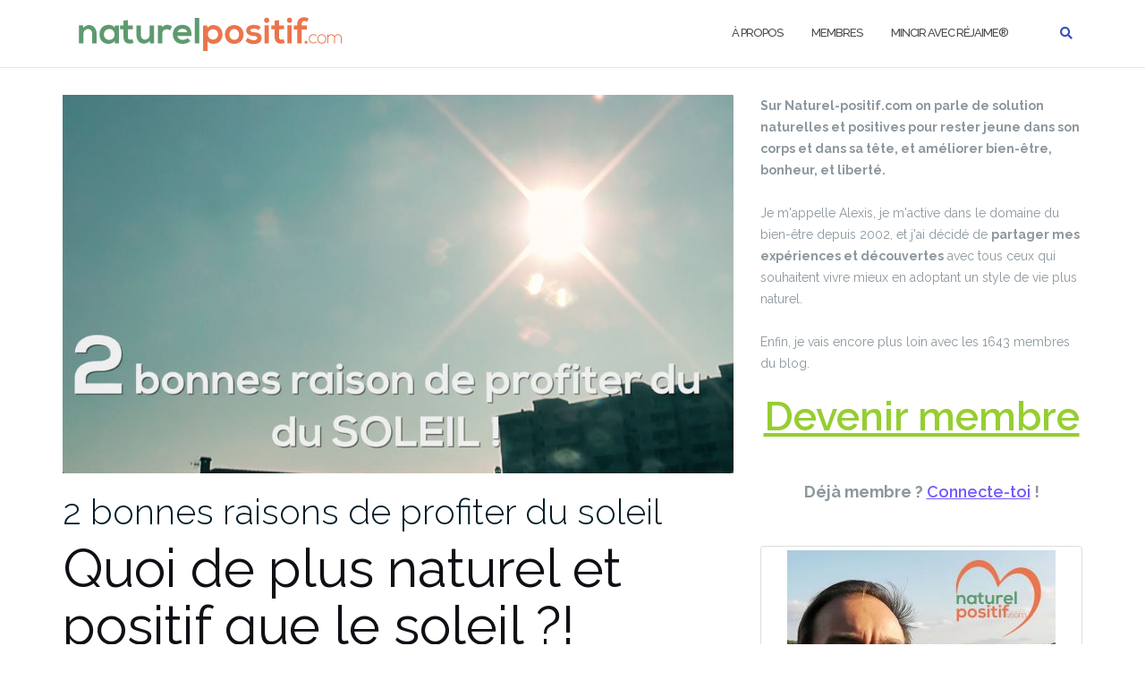

--- FILE ---
content_type: text/html; charset=UTF-8
request_url: https://naturel-positif.com/2-bonnes-raisons-de-profiter-du-soleil/
body_size: 17917
content:

<!DOCTYPE html>
<html dir="ltr" lang="fr-FR">
<head>
	<meta charset="UTF-8">
	<meta name="viewport" content="width=device-width, initial-scale=1">
	<link rel="profile" href="http://gmpg.org/xfn/11">
	<link rel="pingback" href="https://naturel-positif.com/xmlrpc.php">

	<title>2 bonnes raisons de profiter du soleil</title>

		<!-- All in One SEO 4.9.3 - aioseo.com -->
	<meta name="description" content="Quoi de plus naturel et positif que le soleil ?! Je profite encore d&#039;une belle plage espagnole ensoleillée pour partager avec vous l&#039;importance de profiter du soleil ! Bien sûr, comme toute bonne chose il ne faut pas en abuser, mais à l&#039;inverse en manquer peut avoir des conséquences négatives. Le titre parle &quot;seulement&quot; de" />
	<meta name="robots" content="max-snippet:-1, max-image-preview:large, max-video-preview:-1" />
	<meta name="author" content="Alexis"/>
	<link rel="canonical" href="https://naturel-positif.com/2-bonnes-raisons-de-profiter-du-soleil/" />
	<meta name="generator" content="All in One SEO (AIOSEO) 4.9.3" />
		<script type="application/ld+json" class="aioseo-schema">
			{"@context":"https:\/\/schema.org","@graph":[{"@type":"Article","@id":"https:\/\/naturel-positif.com\/2-bonnes-raisons-de-profiter-du-soleil\/#article","name":"2 bonnes raisons de profiter du soleil","headline":"2 bonnes raisons de profiter du soleil","author":{"@id":"https:\/\/naturel-positif.com\/author\/alexy\/#author"},"publisher":{"@id":"https:\/\/naturel-positif.com\/#organization"},"image":{"@type":"ImageObject","url":"https:\/\/naturel-positif.com\/wp-content\/uploads\/2016\/01\/2-bonnes-raisons-de-profiter-du-soleil2.jpg","width":958,"height":540,"caption":"2 bonnes raisons de profiter du soleil"},"datePublished":"2016-01-21T12:08:57+01:00","dateModified":"2021-03-12T12:38:56+01:00","inLanguage":"fr-FR","mainEntityOfPage":{"@id":"https:\/\/naturel-positif.com\/2-bonnes-raisons-de-profiter-du-soleil\/#webpage"},"isPartOf":{"@id":"https:\/\/naturel-positif.com\/2-bonnes-raisons-de-profiter-du-soleil\/#webpage"},"articleSection":"Naturel"},{"@type":"BreadcrumbList","@id":"https:\/\/naturel-positif.com\/2-bonnes-raisons-de-profiter-du-soleil\/#breadcrumblist","itemListElement":[{"@type":"ListItem","@id":"https:\/\/naturel-positif.com#listItem","position":1,"name":"Accueil","item":"https:\/\/naturel-positif.com","nextItem":{"@type":"ListItem","@id":"https:\/\/naturel-positif.com\/category\/naturel\/#listItem","name":"Naturel"}},{"@type":"ListItem","@id":"https:\/\/naturel-positif.com\/category\/naturel\/#listItem","position":2,"name":"Naturel","item":"https:\/\/naturel-positif.com\/category\/naturel\/","nextItem":{"@type":"ListItem","@id":"https:\/\/naturel-positif.com\/2-bonnes-raisons-de-profiter-du-soleil\/#listItem","name":"2 bonnes raisons de profiter du soleil"},"previousItem":{"@type":"ListItem","@id":"https:\/\/naturel-positif.com#listItem","name":"Accueil"}},{"@type":"ListItem","@id":"https:\/\/naturel-positif.com\/2-bonnes-raisons-de-profiter-du-soleil\/#listItem","position":3,"name":"2 bonnes raisons de profiter du soleil","previousItem":{"@type":"ListItem","@id":"https:\/\/naturel-positif.com\/category\/naturel\/#listItem","name":"Naturel"}}]},{"@type":"Organization","@id":"https:\/\/naturel-positif.com\/#organization","name":"Naturel Positif","description":"Solutions bien-\u00eatre au naturel et esprit positif pour vivre en pleine forme","url":"https:\/\/naturel-positif.com\/","logo":{"@type":"ImageObject","url":"https:\/\/naturel-positif.com\/wp-content\/uploads\/2018\/08\/logo_NP_carre_180_blanc.png","@id":"https:\/\/naturel-positif.com\/2-bonnes-raisons-de-profiter-du-soleil\/#organizationLogo","width":180,"height":180},"image":{"@id":"https:\/\/naturel-positif.com\/2-bonnes-raisons-de-profiter-du-soleil\/#organizationLogo"}},{"@type":"Person","@id":"https:\/\/naturel-positif.com\/author\/alexy\/#author","url":"https:\/\/naturel-positif.com\/author\/alexy\/","name":"Alexis","image":{"@type":"ImageObject","@id":"https:\/\/naturel-positif.com\/2-bonnes-raisons-de-profiter-du-soleil\/#authorImage","url":"https:\/\/secure.gravatar.com\/avatar\/96d4dee8bd96d61c2c65d47c2005a8c7e1e41f4e9e73b63ee55eef5bab84a162?s=96&d=mm&r=g","width":96,"height":96,"caption":"Alexis"}},{"@type":"WebPage","@id":"https:\/\/naturel-positif.com\/2-bonnes-raisons-de-profiter-du-soleil\/#webpage","url":"https:\/\/naturel-positif.com\/2-bonnes-raisons-de-profiter-du-soleil\/","name":"2 bonnes raisons de profiter du soleil","description":"Quoi de plus naturel et positif que le soleil ?! Je profite encore d'une belle plage espagnole ensoleill\u00e9e pour partager avec vous l'importance de profiter du soleil ! Bien s\u00fbr, comme toute bonne chose il ne faut pas en abuser, mais \u00e0 l'inverse en manquer peut avoir des cons\u00e9quences n\u00e9gatives. Le titre parle \"seulement\" de","inLanguage":"fr-FR","isPartOf":{"@id":"https:\/\/naturel-positif.com\/#website"},"breadcrumb":{"@id":"https:\/\/naturel-positif.com\/2-bonnes-raisons-de-profiter-du-soleil\/#breadcrumblist"},"author":{"@id":"https:\/\/naturel-positif.com\/author\/alexy\/#author"},"creator":{"@id":"https:\/\/naturel-positif.com\/author\/alexy\/#author"},"image":{"@type":"ImageObject","url":"https:\/\/naturel-positif.com\/wp-content\/uploads\/2016\/01\/2-bonnes-raisons-de-profiter-du-soleil2.jpg","@id":"https:\/\/naturel-positif.com\/2-bonnes-raisons-de-profiter-du-soleil\/#mainImage","width":958,"height":540,"caption":"2 bonnes raisons de profiter du soleil"},"primaryImageOfPage":{"@id":"https:\/\/naturel-positif.com\/2-bonnes-raisons-de-profiter-du-soleil\/#mainImage"},"datePublished":"2016-01-21T12:08:57+01:00","dateModified":"2021-03-12T12:38:56+01:00"},{"@type":"WebSite","@id":"https:\/\/naturel-positif.com\/#website","url":"https:\/\/naturel-positif.com\/","name":"Naturel Positif","description":"Solutions bien-\u00eatre au naturel et esprit positif pour vivre en pleine forme","inLanguage":"fr-FR","publisher":{"@id":"https:\/\/naturel-positif.com\/#organization"}}]}
		</script>
		<!-- All in One SEO -->

<link rel='dns-prefetch' href='//fonts.googleapis.com' />
<link rel="alternate" type="application/rss+xml" title="Naturel Positif &raquo; Flux" href="https://naturel-positif.com/feed/" />
<link rel="alternate" type="application/rss+xml" title="Naturel Positif &raquo; Flux des commentaires" href="https://naturel-positif.com/comments/feed/" />
<link rel="alternate" type="application/rss+xml" title="Naturel Positif &raquo; 2 bonnes raisons de profiter du soleil Flux des commentaires" href="https://naturel-positif.com/2-bonnes-raisons-de-profiter-du-soleil/feed/" />
<link rel="alternate" title="oEmbed (JSON)" type="application/json+oembed" href="https://naturel-positif.com/wp-json/oembed/1.0/embed?url=https%3A%2F%2Fnaturel-positif.com%2F2-bonnes-raisons-de-profiter-du-soleil%2F" />
<link rel="alternate" title="oEmbed (XML)" type="text/xml+oembed" href="https://naturel-positif.com/wp-json/oembed/1.0/embed?url=https%3A%2F%2Fnaturel-positif.com%2F2-bonnes-raisons-de-profiter-du-soleil%2F&#038;format=xml" />
<style id='wp-img-auto-sizes-contain-inline-css' type='text/css'>
img:is([sizes=auto i],[sizes^="auto," i]){contain-intrinsic-size:3000px 1500px}
/*# sourceURL=wp-img-auto-sizes-contain-inline-css */
</style>
<style id='wp-emoji-styles-inline-css' type='text/css'>

	img.wp-smiley, img.emoji {
		display: inline !important;
		border: none !important;
		box-shadow: none !important;
		height: 1em !important;
		width: 1em !important;
		margin: 0 0.07em !important;
		vertical-align: -0.1em !important;
		background: none !important;
		padding: 0 !important;
	}
/*# sourceURL=wp-emoji-styles-inline-css */
</style>
<style id='wp-block-library-inline-css' type='text/css'>
:root{--wp-block-synced-color:#7a00df;--wp-block-synced-color--rgb:122,0,223;--wp-bound-block-color:var(--wp-block-synced-color);--wp-editor-canvas-background:#ddd;--wp-admin-theme-color:#007cba;--wp-admin-theme-color--rgb:0,124,186;--wp-admin-theme-color-darker-10:#006ba1;--wp-admin-theme-color-darker-10--rgb:0,107,160.5;--wp-admin-theme-color-darker-20:#005a87;--wp-admin-theme-color-darker-20--rgb:0,90,135;--wp-admin-border-width-focus:2px}@media (min-resolution:192dpi){:root{--wp-admin-border-width-focus:1.5px}}.wp-element-button{cursor:pointer}:root .has-very-light-gray-background-color{background-color:#eee}:root .has-very-dark-gray-background-color{background-color:#313131}:root .has-very-light-gray-color{color:#eee}:root .has-very-dark-gray-color{color:#313131}:root .has-vivid-green-cyan-to-vivid-cyan-blue-gradient-background{background:linear-gradient(135deg,#00d084,#0693e3)}:root .has-purple-crush-gradient-background{background:linear-gradient(135deg,#34e2e4,#4721fb 50%,#ab1dfe)}:root .has-hazy-dawn-gradient-background{background:linear-gradient(135deg,#faaca8,#dad0ec)}:root .has-subdued-olive-gradient-background{background:linear-gradient(135deg,#fafae1,#67a671)}:root .has-atomic-cream-gradient-background{background:linear-gradient(135deg,#fdd79a,#004a59)}:root .has-nightshade-gradient-background{background:linear-gradient(135deg,#330968,#31cdcf)}:root .has-midnight-gradient-background{background:linear-gradient(135deg,#020381,#2874fc)}:root{--wp--preset--font-size--normal:16px;--wp--preset--font-size--huge:42px}.has-regular-font-size{font-size:1em}.has-larger-font-size{font-size:2.625em}.has-normal-font-size{font-size:var(--wp--preset--font-size--normal)}.has-huge-font-size{font-size:var(--wp--preset--font-size--huge)}.has-text-align-center{text-align:center}.has-text-align-left{text-align:left}.has-text-align-right{text-align:right}.has-fit-text{white-space:nowrap!important}#end-resizable-editor-section{display:none}.aligncenter{clear:both}.items-justified-left{justify-content:flex-start}.items-justified-center{justify-content:center}.items-justified-right{justify-content:flex-end}.items-justified-space-between{justify-content:space-between}.screen-reader-text{border:0;clip-path:inset(50%);height:1px;margin:-1px;overflow:hidden;padding:0;position:absolute;width:1px;word-wrap:normal!important}.screen-reader-text:focus{background-color:#ddd;clip-path:none;color:#444;display:block;font-size:1em;height:auto;left:5px;line-height:normal;padding:15px 23px 14px;text-decoration:none;top:5px;width:auto;z-index:100000}html :where(.has-border-color){border-style:solid}html :where([style*=border-top-color]){border-top-style:solid}html :where([style*=border-right-color]){border-right-style:solid}html :where([style*=border-bottom-color]){border-bottom-style:solid}html :where([style*=border-left-color]){border-left-style:solid}html :where([style*=border-width]){border-style:solid}html :where([style*=border-top-width]){border-top-style:solid}html :where([style*=border-right-width]){border-right-style:solid}html :where([style*=border-bottom-width]){border-bottom-style:solid}html :where([style*=border-left-width]){border-left-style:solid}html :where(img[class*=wp-image-]){height:auto;max-width:100%}:where(figure){margin:0 0 1em}html :where(.is-position-sticky){--wp-admin--admin-bar--position-offset:var(--wp-admin--admin-bar--height,0px)}@media screen and (max-width:600px){html :where(.is-position-sticky){--wp-admin--admin-bar--position-offset:0px}}

/*# sourceURL=wp-block-library-inline-css */
</style><style id='global-styles-inline-css' type='text/css'>
:root{--wp--preset--aspect-ratio--square: 1;--wp--preset--aspect-ratio--4-3: 4/3;--wp--preset--aspect-ratio--3-4: 3/4;--wp--preset--aspect-ratio--3-2: 3/2;--wp--preset--aspect-ratio--2-3: 2/3;--wp--preset--aspect-ratio--16-9: 16/9;--wp--preset--aspect-ratio--9-16: 9/16;--wp--preset--color--black: #000000;--wp--preset--color--cyan-bluish-gray: #abb8c3;--wp--preset--color--white: #ffffff;--wp--preset--color--pale-pink: #f78da7;--wp--preset--color--vivid-red: #cf2e2e;--wp--preset--color--luminous-vivid-orange: #ff6900;--wp--preset--color--luminous-vivid-amber: #fcb900;--wp--preset--color--light-green-cyan: #7bdcb5;--wp--preset--color--vivid-green-cyan: #00d084;--wp--preset--color--pale-cyan-blue: #8ed1fc;--wp--preset--color--vivid-cyan-blue: #0693e3;--wp--preset--color--vivid-purple: #9b51e0;--wp--preset--gradient--vivid-cyan-blue-to-vivid-purple: linear-gradient(135deg,rgb(6,147,227) 0%,rgb(155,81,224) 100%);--wp--preset--gradient--light-green-cyan-to-vivid-green-cyan: linear-gradient(135deg,rgb(122,220,180) 0%,rgb(0,208,130) 100%);--wp--preset--gradient--luminous-vivid-amber-to-luminous-vivid-orange: linear-gradient(135deg,rgb(252,185,0) 0%,rgb(255,105,0) 100%);--wp--preset--gradient--luminous-vivid-orange-to-vivid-red: linear-gradient(135deg,rgb(255,105,0) 0%,rgb(207,46,46) 100%);--wp--preset--gradient--very-light-gray-to-cyan-bluish-gray: linear-gradient(135deg,rgb(238,238,238) 0%,rgb(169,184,195) 100%);--wp--preset--gradient--cool-to-warm-spectrum: linear-gradient(135deg,rgb(74,234,220) 0%,rgb(151,120,209) 20%,rgb(207,42,186) 40%,rgb(238,44,130) 60%,rgb(251,105,98) 80%,rgb(254,248,76) 100%);--wp--preset--gradient--blush-light-purple: linear-gradient(135deg,rgb(255,206,236) 0%,rgb(152,150,240) 100%);--wp--preset--gradient--blush-bordeaux: linear-gradient(135deg,rgb(254,205,165) 0%,rgb(254,45,45) 50%,rgb(107,0,62) 100%);--wp--preset--gradient--luminous-dusk: linear-gradient(135deg,rgb(255,203,112) 0%,rgb(199,81,192) 50%,rgb(65,88,208) 100%);--wp--preset--gradient--pale-ocean: linear-gradient(135deg,rgb(255,245,203) 0%,rgb(182,227,212) 50%,rgb(51,167,181) 100%);--wp--preset--gradient--electric-grass: linear-gradient(135deg,rgb(202,248,128) 0%,rgb(113,206,126) 100%);--wp--preset--gradient--midnight: linear-gradient(135deg,rgb(2,3,129) 0%,rgb(40,116,252) 100%);--wp--preset--font-size--small: 13px;--wp--preset--font-size--medium: 20px;--wp--preset--font-size--large: 36px;--wp--preset--font-size--x-large: 42px;--wp--preset--spacing--20: 0.44rem;--wp--preset--spacing--30: 0.67rem;--wp--preset--spacing--40: 1rem;--wp--preset--spacing--50: 1.5rem;--wp--preset--spacing--60: 2.25rem;--wp--preset--spacing--70: 3.38rem;--wp--preset--spacing--80: 5.06rem;--wp--preset--shadow--natural: 6px 6px 9px rgba(0, 0, 0, 0.2);--wp--preset--shadow--deep: 12px 12px 50px rgba(0, 0, 0, 0.4);--wp--preset--shadow--sharp: 6px 6px 0px rgba(0, 0, 0, 0.2);--wp--preset--shadow--outlined: 6px 6px 0px -3px rgb(255, 255, 255), 6px 6px rgb(0, 0, 0);--wp--preset--shadow--crisp: 6px 6px 0px rgb(0, 0, 0);}:where(.is-layout-flex){gap: 0.5em;}:where(.is-layout-grid){gap: 0.5em;}body .is-layout-flex{display: flex;}.is-layout-flex{flex-wrap: wrap;align-items: center;}.is-layout-flex > :is(*, div){margin: 0;}body .is-layout-grid{display: grid;}.is-layout-grid > :is(*, div){margin: 0;}:where(.wp-block-columns.is-layout-flex){gap: 2em;}:where(.wp-block-columns.is-layout-grid){gap: 2em;}:where(.wp-block-post-template.is-layout-flex){gap: 1.25em;}:where(.wp-block-post-template.is-layout-grid){gap: 1.25em;}.has-black-color{color: var(--wp--preset--color--black) !important;}.has-cyan-bluish-gray-color{color: var(--wp--preset--color--cyan-bluish-gray) !important;}.has-white-color{color: var(--wp--preset--color--white) !important;}.has-pale-pink-color{color: var(--wp--preset--color--pale-pink) !important;}.has-vivid-red-color{color: var(--wp--preset--color--vivid-red) !important;}.has-luminous-vivid-orange-color{color: var(--wp--preset--color--luminous-vivid-orange) !important;}.has-luminous-vivid-amber-color{color: var(--wp--preset--color--luminous-vivid-amber) !important;}.has-light-green-cyan-color{color: var(--wp--preset--color--light-green-cyan) !important;}.has-vivid-green-cyan-color{color: var(--wp--preset--color--vivid-green-cyan) !important;}.has-pale-cyan-blue-color{color: var(--wp--preset--color--pale-cyan-blue) !important;}.has-vivid-cyan-blue-color{color: var(--wp--preset--color--vivid-cyan-blue) !important;}.has-vivid-purple-color{color: var(--wp--preset--color--vivid-purple) !important;}.has-black-background-color{background-color: var(--wp--preset--color--black) !important;}.has-cyan-bluish-gray-background-color{background-color: var(--wp--preset--color--cyan-bluish-gray) !important;}.has-white-background-color{background-color: var(--wp--preset--color--white) !important;}.has-pale-pink-background-color{background-color: var(--wp--preset--color--pale-pink) !important;}.has-vivid-red-background-color{background-color: var(--wp--preset--color--vivid-red) !important;}.has-luminous-vivid-orange-background-color{background-color: var(--wp--preset--color--luminous-vivid-orange) !important;}.has-luminous-vivid-amber-background-color{background-color: var(--wp--preset--color--luminous-vivid-amber) !important;}.has-light-green-cyan-background-color{background-color: var(--wp--preset--color--light-green-cyan) !important;}.has-vivid-green-cyan-background-color{background-color: var(--wp--preset--color--vivid-green-cyan) !important;}.has-pale-cyan-blue-background-color{background-color: var(--wp--preset--color--pale-cyan-blue) !important;}.has-vivid-cyan-blue-background-color{background-color: var(--wp--preset--color--vivid-cyan-blue) !important;}.has-vivid-purple-background-color{background-color: var(--wp--preset--color--vivid-purple) !important;}.has-black-border-color{border-color: var(--wp--preset--color--black) !important;}.has-cyan-bluish-gray-border-color{border-color: var(--wp--preset--color--cyan-bluish-gray) !important;}.has-white-border-color{border-color: var(--wp--preset--color--white) !important;}.has-pale-pink-border-color{border-color: var(--wp--preset--color--pale-pink) !important;}.has-vivid-red-border-color{border-color: var(--wp--preset--color--vivid-red) !important;}.has-luminous-vivid-orange-border-color{border-color: var(--wp--preset--color--luminous-vivid-orange) !important;}.has-luminous-vivid-amber-border-color{border-color: var(--wp--preset--color--luminous-vivid-amber) !important;}.has-light-green-cyan-border-color{border-color: var(--wp--preset--color--light-green-cyan) !important;}.has-vivid-green-cyan-border-color{border-color: var(--wp--preset--color--vivid-green-cyan) !important;}.has-pale-cyan-blue-border-color{border-color: var(--wp--preset--color--pale-cyan-blue) !important;}.has-vivid-cyan-blue-border-color{border-color: var(--wp--preset--color--vivid-cyan-blue) !important;}.has-vivid-purple-border-color{border-color: var(--wp--preset--color--vivid-purple) !important;}.has-vivid-cyan-blue-to-vivid-purple-gradient-background{background: var(--wp--preset--gradient--vivid-cyan-blue-to-vivid-purple) !important;}.has-light-green-cyan-to-vivid-green-cyan-gradient-background{background: var(--wp--preset--gradient--light-green-cyan-to-vivid-green-cyan) !important;}.has-luminous-vivid-amber-to-luminous-vivid-orange-gradient-background{background: var(--wp--preset--gradient--luminous-vivid-amber-to-luminous-vivid-orange) !important;}.has-luminous-vivid-orange-to-vivid-red-gradient-background{background: var(--wp--preset--gradient--luminous-vivid-orange-to-vivid-red) !important;}.has-very-light-gray-to-cyan-bluish-gray-gradient-background{background: var(--wp--preset--gradient--very-light-gray-to-cyan-bluish-gray) !important;}.has-cool-to-warm-spectrum-gradient-background{background: var(--wp--preset--gradient--cool-to-warm-spectrum) !important;}.has-blush-light-purple-gradient-background{background: var(--wp--preset--gradient--blush-light-purple) !important;}.has-blush-bordeaux-gradient-background{background: var(--wp--preset--gradient--blush-bordeaux) !important;}.has-luminous-dusk-gradient-background{background: var(--wp--preset--gradient--luminous-dusk) !important;}.has-pale-ocean-gradient-background{background: var(--wp--preset--gradient--pale-ocean) !important;}.has-electric-grass-gradient-background{background: var(--wp--preset--gradient--electric-grass) !important;}.has-midnight-gradient-background{background: var(--wp--preset--gradient--midnight) !important;}.has-small-font-size{font-size: var(--wp--preset--font-size--small) !important;}.has-medium-font-size{font-size: var(--wp--preset--font-size--medium) !important;}.has-large-font-size{font-size: var(--wp--preset--font-size--large) !important;}.has-x-large-font-size{font-size: var(--wp--preset--font-size--x-large) !important;}
/*# sourceURL=global-styles-inline-css */
</style>

<style id='classic-theme-styles-inline-css' type='text/css'>
/*! This file is auto-generated */
.wp-block-button__link{color:#fff;background-color:#32373c;border-radius:9999px;box-shadow:none;text-decoration:none;padding:calc(.667em + 2px) calc(1.333em + 2px);font-size:1.125em}.wp-block-file__button{background:#32373c;color:#fff;text-decoration:none}
/*# sourceURL=/wp-includes/css/classic-themes.min.css */
</style>
<link rel='stylesheet' id='contact-form-7-css' href='https://naturel-positif.com/wp-content/plugins/contact-form-7/includes/css/styles.css?ver=6.1.4' type='text/css' media='all' />
<link rel='stylesheet' id='tp_twitter_plugin_css-css' href='https://naturel-positif.com/wp-content/plugins/recent-tweets-widget/tp_twitter_plugin.css?ver=1.0' type='text/css' media='screen' />
<link rel='stylesheet' id='bootstrap-css' href='https://naturel-positif.com/wp-content/themes/shapely/assets/css/bootstrap.min.css?ver=d1b645796f49e564bc0b46f0de4d549d' type='text/css' media='all' />
<link rel='stylesheet' id='font-awesome-css' href='https://naturel-positif.com/wp-content/themes/shapely/assets/css/fontawesome/all.min.css?ver=d1b645796f49e564bc0b46f0de4d549d' type='text/css' media='all' />
<link rel='stylesheet' id='shapely-fonts-css' href='//fonts.googleapis.com/css?family=Raleway%3A100%2C300%2C400%2C500%2C600%2C700&#038;display=swap&#038;ver=d1b645796f49e564bc0b46f0de4d549d' type='text/css' media='all' />
<link rel='stylesheet' id='flexslider-css' href='https://naturel-positif.com/wp-content/themes/shapely/assets/css/flexslider.css?ver=d1b645796f49e564bc0b46f0de4d549d' type='text/css' media='all' />
<link rel='stylesheet' id='shapely-style-css' href='https://naturel-positif.com/wp-content/themes/shapely/style.css?ver=d1b645796f49e564bc0b46f0de4d549d' type='text/css' media='all' />
<link rel='stylesheet' id='owl.carousel-css' href='https://naturel-positif.com/wp-content/themes/shapely/assets/js/owl-carousel/owl.carousel.min.css?ver=d1b645796f49e564bc0b46f0de4d549d' type='text/css' media='all' />
<link rel='stylesheet' id='owl.carousel.theme-css' href='https://naturel-positif.com/wp-content/themes/shapely/assets/js/owl-carousel/owl.theme.default.css?ver=d1b645796f49e564bc0b46f0de4d549d' type='text/css' media='all' />
<script type="text/javascript" src="https://naturel-positif.com/wp-includes/js/jquery/jquery.min.js?ver=3.7.1" id="jquery-core-js"></script>
<script type="text/javascript" src="https://naturel-positif.com/wp-includes/js/jquery/jquery-migrate.min.js?ver=3.4.1" id="jquery-migrate-js"></script>
<link rel="https://api.w.org/" href="https://naturel-positif.com/wp-json/" /><link rel="alternate" title="JSON" type="application/json" href="https://naturel-positif.com/wp-json/wp/v2/posts/136" /><link rel="EditURI" type="application/rsd+xml" title="RSD" href="https://naturel-positif.com/xmlrpc.php?rsd" />

<link rel='shortlink' href='https://naturel-positif.com/?p=136' />
<style type="text/css"></style><style type="text/css">.recentcomments a{display:inline !important;padding:0 !important;margin:0 !important;}</style>		<style type="text/css" id="wp-custom-css">
			p {
    font-size: 18px;
}

span.shapely-category {
    display: none;
}		</style>
		</head>

<body class="wp-singular post-template-default single single-post postid-136 single-format-standard wp-custom-logo wp-theme-shapely has-sidebar-right">
	<div id="page" class="site">
	<a class="skip-link screen-reader-text" href="#content">Aller au contenu</a>

	<header id="masthead" class="site-header" role="banner">
		<div class="nav-container">
			<nav  id="site-navigation" class="main-navigation" role="navigation">
				<div class="container nav-bar">
					<div class="flex-row">
						<div class="module left site-title-container">
							<a href="https://naturel-positif.com/" class="custom-logo-link" rel="home"><img width="300" height="43" src="https://naturel-positif.com/wp-content/uploads/2015/12/cropped-logo-naturelpositif300-300x43.png" class="custom-logo logo" alt="Naturel Positif" /></a>						</div>
						<button class="module widget-handle mobile-toggle right visible-sm visible-xs">
							<i class="fa fa-bars"></i>
						</button>
						<div class="module-group right">
							<div class="module left">
								<div class="collapse navbar-collapse navbar-ex1-collapse"><ul id="menu" class="menu"><li id="menu-item-114" class="menu-item menu-item-type-post_type menu-item-object-page menu-item-114"><a title="À propos" href="https://naturel-positif.com/a-propos/">À propos</a></li>
<li id="menu-item-117" class="menu-item menu-item-type-post_type menu-item-object-page menu-item-117"><a title="Membres" href="https://naturel-positif.com/espace-membre/accueil/">Membres</a></li>
<li id="menu-item-180" class="menu-item menu-item-type-post_type menu-item-object-page menu-item-180"><a title="Mincir avec Réjaime®" href="https://naturel-positif.com/rejaime/">Mincir avec Réjaime®</a></li>
</ul></div>							</div>
							<!--end of menu module-->
							<div class="module widget-handle search-widget-handle hidden-xs hidden-sm">
								<button class="search">
									<i class="fa fa-search"></i>
									<span class="title">Recherche du site</span>
								</button>
								<div class="function">
									<form role="search" method="get" id="searchform" class="search-form" action="https://naturel-positif.com/" >
    <label class="screen-reader-text" for="s">Rechercher :</label>
    <input type="text" placeholder="Saisir ici" value="" name="s" id="s" />
    <button type="submit" class="searchsubmit"><i class="fa fa-search" aria-hidden="true"></i><span class="screen-reader-text">Rechercher</span></button>
    </form>								</div>
							</div>
						</div>
						<!--end of module group-->
					</div>
				</div>
			</nav><!-- #site-navigation -->
		</div>
	</header><!-- #masthead -->
	<div id="content" class="main-container">
					<div class="header-callout">
						
		<!-- Rank Math SEO's Breadcrumb Function -->
							</div>
		
		<section class="content-area  pt0 ">
			<div id="main" class="container" role="main">
	<div class="row">
				<div id="primary" class="col-md-8 mb-xs-24 sidebar-right">
			<article id="post-136" class="post-content post-grid-wide post-136 post type-post status-publish format-standard has-post-thumbnail hentry category-naturel">
	<header class="entry-header nolist">
				<a href="https://naturel-positif.com/2-bonnes-raisons-de-profiter-du-soleil/">
			<img width="621" height="350" src="https://naturel-positif.com/wp-content/uploads/2016/01/2-bonnes-raisons-de-profiter-du-soleil2.jpg" class="attachment-shapely-featured size-shapely-featured wp-post-image" alt="" srcset="https://naturel-positif.com/wp-content/uploads/2016/01/2-bonnes-raisons-de-profiter-du-soleil2.jpg 958w, https://naturel-positif.com/wp-content/uploads/2016/01/2-bonnes-raisons-de-profiter-du-soleil2-300x169.jpg 300w, https://naturel-positif.com/wp-content/uploads/2016/01/2-bonnes-raisons-de-profiter-du-soleil2-260x146.jpg 260w, https://naturel-positif.com/wp-content/uploads/2016/01/2-bonnes-raisons-de-profiter-du-soleil2-50x28.jpg 50w, https://naturel-positif.com/wp-content/uploads/2016/01/2-bonnes-raisons-de-profiter-du-soleil2-576x325.jpg 576w" sizes="(max-width: 621px) 100vw, 621px" />		</a>

					</header><!-- .entry-header -->
	<div class="entry-content">
					<h2 class="post-title entry-title">
				<a href="https://naturel-positif.com/2-bonnes-raisons-de-profiter-du-soleil/">2 bonnes raisons de profiter du soleil</a>
			</h2>
		
		<div class="entry-meta">
						<!-- post-meta -->
		</div>

					<div class="shapely-content dropcaps-content">
				<h1>Quoi de plus naturel et positif que le soleil ?!</h1>
<p>Je profite encore d&rsquo;une belle plage espagnole ensoleillée pour partager avec vous l&rsquo;importance de <strong>profiter du soleil</strong> !<br />
Bien sûr, comme toute bonne chose <strong>il ne faut pas en abuser</strong>, mais à l&rsquo;inverse <strong>en manquer peut avoir des conséquences négatives</strong>.<br />
Le titre parle « seulement » de deux bonnes raisons, mais elles sont tellement énormes qu&rsquo;elle valent vraiment le détour. Par ailleurs, il existe probablement des dizaines d&rsquo;autres raisons plus ou moins connues, parmi lesquelles tout simplement le fait de <strong>se recharger en énergie, de se réchauffer, de sentir le contact avec la nature</strong>, et <strong>sans le soleil</strong> il n&rsquo;y aurait probablement <strong>pas de vie sur notre planète</strong>, en tout cas pas sous une forme que l&rsquo;on connait&#8230; </p>
<p>Bref, je m&rsquo;égare, alors place aux images qui bougent avec celle nouvelle vidéo dans laquelle je partage avec vous quelques rayons bénéfiques du soleil.<span id="more-136"></span> C&rsquo;est parti !</p>
<h2>2 bonnes raisons de profiter du soleil</h2>
<p><iframe width="853" height="480" src="https://www.youtube.com/embed/oVtrC1BfnV8?rel=0" frameborder="0" allowfullscreen></iframe><br />
<div id="text-4" class="widget widget_text ">			<div class="textwidget">
<p style="text-align: justify;">Que dirais-tu d'aller plus loin en <strong>avançant avec moi à la découverte de solutions naturelles et positives</strong> pour <strong>améliorer ton bien-être, ton humeur et ton style de vie</strong> ?!
Pour cela, il suffit de <strong>me confier ton prénom et ton email grâce au formulaire ci-dessous</strong> et je m'occupe du reste (tu devras aussi choisir un mot de passe dont tu te souviendras facilement) !</p>
<p style="text-align: justify;">
Tu deviendras "membre Naturel-Positif", tu auras <strong>accès à du contenu supplémentaire</strong> et approfondi, et <strong>je t'ajouterai à ma liste de contacts privés</strong> pour te permettre de recevoir par email les résultats de mes tests, des chroniques, des infos confidentielles, et te faire signe lorsque quelque chose d'important arrivera.</p>
<p style="text-align: justify;">
Il va de soi que je protègerai précieusement tes données personnelles, que je ne les transmettrai jamais à quiconque, et que tu pourras me demander de les effacer si dans un moment d'égarement tu décides un jour de tirer un trait sur notre relation !</p>
<p style="text-align: justify;">Pour démarrer ça se passe juste en dessous, et c'est avec un grand plaisir que je te dis... à tout de suite de l'autre côté !</p>
<h2>Pour devenir membre et faire partie de mes contacts privés, remplis ce formulaire :</h2>
<form name="membership-form-registration-compact" id="membership-form-registration-compact" action="/2-bonnes-raisons-de-profiter-du-soleil/" method="post" enctype="multipart/form-data" onsubmit="return validate_membership_form_registration_compact(this);">

<div align="center"><table style="max-width: 700px; width: 100%; ">
<tr style="vertical-align: top;"><td><strong><label for="membership_form_registration_compact_first_name">Prénom</label></strong></td>
<td><input name="membership_form_registration_compact_first_name" id="membership_form_registration_compact_first_name" size="30" type="text" /><br /><span id="membership_form_registration_compact_first_name_error" style="display: none; color: red;" class="error"></span></td></tr>
<tr style="vertical-align: top;"><td><strong><label for="membership_form_registration_compact_email_address">Adresse e-mail</label></strong></td>
<td><input name="membership_form_registration_compact_email_address" id="membership_form_registration_compact_email_address" size="30" onblur="this.value = kleor_format_email_address(this.value);" onkeyup="this.value = kleor_format_email_address(this.value);" type="email" /><br /><span id="membership_form_registration_compact_email_address_error" style="display: none; color: red;" class="error"></span></td></tr>
<tr style="vertical-align: top;"><td><strong><label for="membership_form_registration_compact_password">Le mot de passe de ton choix</label></strong></td>
<td><input name="membership_form_registration_compact_password" id="membership_form_registration_compact_password" size="30" title="Le mot de passe devrait contenir au moins 8 caractères. Pour le rendre plus fort, tu peux utiliser des majuscules et des minuscules, des nombres et des symboles tels que ! ? @ # $ % ." onblur="check_membership_form_registration_compact_password(this.form);" onkeyup="if (this.value.length >= 6) { check_membership_form_registration_compact_password(this.form); }" type="password" /> <span id="membership_form_registration_compact_password_indicator" class="indicator"></span><br />
<span class="description" style="color: #808080; font-style: italic;">Au moins 6 caractères</span><br />
<span id="membership_form_registration_compact_password_error" style="display: none; color: red;" class="error"></span></td></tr>
<tr style="vertical-align: top;"><td><strong><label for="membership_form_registration_compact_captcha"><span class="captcha">douze + six</span></label>
<input type="hidden" name="membership_form_registration_compact_valid_captcha" value="4ec9599fc203d176a301536c2e091a19bc852759b255bd6818810a42c5fed14a" /> =</strong></td><td><input name="membership_form_registration_compact_captcha" id="membership_form_registration_compact_captcha" size="5" type="text" /> (réponse en chiffres)</td></tr>
<tr style="vertical-align: top;"><td><strong>J'accepte de recevoir des emails à propos de Naturel Positif, et que mes infos personnelles soient conservées sur ce site</strong></td>
<td><input name="membership_form_registration_compact_custom_field_rgpd" id="membership_form_registration_compact_custom_field_rgpd" type="checkbox" /><br /><span id="membership_form_registration_compact_custom_field_rgpd_error" style="display: none; color: red;" class="error"></span></td></tr>
</table></div>
<div style="text-align: center;"><input name="membership_form_registration_compact_submit" id="membership_form_registration_compact_submit" type="image" src="https://naturel-positif.com/wp-content/uploads/2017/11/bouton-vert-s-inscrire.png" alt="S'inscrire !" /></div><div style="display: none;"><input type="hidden" name="referring_url" value="" /><input type="hidden" name="membership_form_registration_compact_submit" value="yes" /></div></form><h4><p align="center"><strong>Déjà membre ? <u><a style="color: #ff6600;" href="https://naturel-positif.com/espace-membre/connexion-membres/">Clique ICI</a></u></strong> pour te connecter !</p></h4><br></div>
		</div></p>
			</div>
			</div><!-- .entry-content -->

			<div class="shapely-next-prev row">
			<div class="col-md-6 text-left">
				<div class="wrapper"><span class="fa fa-angle-left"></span> <a href="https://naturel-positif.com/3-bonnes-raisons-daller-marcher/" rel="prev">3 bonnes raisons d&rsquo;aller marcher</a></div>			</div>
			<div class="col-md-6 text-right">
				<div class="wrapper"><a href="https://naturel-positif.com/comment-mincir-avec-les-meilleurs-remedes-naturels/" rel="next">Comment mincir avec les meilleurs remèdes naturels</a> <span class="fa fa-angle-right"></span></div>			</div>
		</div>

		
		<div class="shapely-related-posts"><div class="row"><div class="col-lg-11 col-sm-10 col-xs-12 shapely-related-posts-title"><h3><span>Articles similaires</span></h3></div></div><!--/.row--><div class="shapely-carousel-navigation hidden-xs"><ul class="shapely-carousel-arrows clearfix"><li><a href="#" class="shapely-owl-prev fa fa-angle-left"></a></li><li><a href="#" class="shapely-owl-next fa fa-angle-right"></a></li></ul></div><div class="owlCarousel owl-carousel owl-theme" data-slider-id="136" id="owlCarousel-136" 
			data-slider-items="3" 
			data-slider-speed="400" data-slider-auto-play="1" data-slider-navigation="false"><div class="item"><a href="https://naturel-positif.com/les-meilleurs-moments-de-mon-voyage-en-asie/" class="related-item-thumbnail" style="background-image: url( https://naturel-positif.com/wp-content/uploads/2022/02/maxresdefault-350x300.jpg )"><img width="350" height="300" src="https://naturel-positif.com/wp-content/uploads/2022/02/maxresdefault-350x300.jpg" class="attachment-shapely-grid size-shapely-grid wp-post-image" alt="" decoding="async" /></a><div class="shapely-related-post-title"><a href="https://naturel-positif.com/les-meilleurs-moments-de-mon-voyage-en-asie/">Les meilleurs moments de mon…</a></div></div><!--/.item--><div class="item"><a href="https://naturel-positif.com/un-rouge-gorge-ma-adopte/" class="related-item-thumbnail" style="background-image: url( https://naturel-positif.com/wp-content/uploads/2021/04/mon-copain-rouge-gorge2-350x300.jpg )"><img width="350" height="300" src="https://naturel-positif.com/wp-content/uploads/2021/04/mon-copain-rouge-gorge2-350x300.jpg" class="attachment-shapely-grid size-shapely-grid wp-post-image" alt="" decoding="async" loading="lazy" /></a><div class="shapely-related-post-title"><a href="https://naturel-positif.com/un-rouge-gorge-ma-adopte/">Un Rouge-gorge m&rsquo;a adopté</a></div></div><!--/.item--><div class="item"><a href="https://naturel-positif.com/faut-il-donner-du-pain-aux-canards-et-aux-humains/" class="related-item-thumbnail" style="background-image: url( https://naturel-positif.com/wp-content/uploads/2021/03/donner-du-pain2-350x300.jpg )"><img width="350" height="300" src="https://naturel-positif.com/wp-content/uploads/2021/03/donner-du-pain2-350x300.jpg" class="attachment-shapely-grid size-shapely-grid wp-post-image" alt="Donner du pain aux canards" decoding="async" loading="lazy" /></a><div class="shapely-related-post-title"><a href="https://naturel-positif.com/faut-il-donner-du-pain-aux-canards-et-aux-humains/">Faut-il donner du pain aux…</a></div></div><!--/.item--><div class="item"><a href="https://naturel-positif.com/en-attaquant-ma-voiture-ils-ont-illustre-3-regles-de-sante/" class="related-item-thumbnail" style="background-image: url( https://naturel-positif.com/wp-content/uploads/2018/11/IMG_8107.jpg )"><img width="350" height="263" src="https://naturel-positif.com/wp-content/uploads/2018/11/IMG_8107.jpg" class="attachment-shapely-grid size-shapely-grid wp-post-image" alt="" decoding="async" loading="lazy" srcset="https://naturel-positif.com/wp-content/uploads/2018/11/IMG_8107.jpg 2048w, https://naturel-positif.com/wp-content/uploads/2018/11/IMG_8107-300x225.jpg 300w, https://naturel-positif.com/wp-content/uploads/2018/11/IMG_8107-768x576.jpg 768w, https://naturel-positif.com/wp-content/uploads/2018/11/IMG_8107-1024x768.jpg 1024w, https://naturel-positif.com/wp-content/uploads/2018/11/IMG_8107-195x146.jpg 195w, https://naturel-positif.com/wp-content/uploads/2018/11/IMG_8107-50x38.jpg 50w, https://naturel-positif.com/wp-content/uploads/2018/11/IMG_8107-100x75.jpg 100w" sizes="auto, (max-width: 350px) 100vw, 350px" /></a><div class="shapely-related-post-title"><a href="https://naturel-positif.com/en-attaquant-ma-voiture-ils-ont-illustre-3-regles-de-sante/">En attaquant ma voiture ils…</a></div></div><!--/.item--></div><!--/.owlCarousel--></div><!--/.mt-related-posts-->	</article>

<div id="comments" class="comments-area comments  nolist">
		<div id="respond" class="comment-respond">
		<h3 id="reply-title" class="comment-reply-title">Laisser un commentaire <small><a rel="nofollow" id="cancel-comment-reply-link" href="/2-bonnes-raisons-de-profiter-du-soleil/#respond" style="display:none;">Annuler la réponse</a></small></h3><form action="https://naturel-positif.com/wp-comments-post.php" method="post" id="commentform" class="comment-form"><p class="comment-notes"><span id="email-notes">Votre adresse e-mail ne sera pas publiée.</span> <span class="required-field-message">Les champs obligatoires sont indiqués avec <span class="required">*</span></span></p><textarea placeholder="Commentaire" id="comment" name="comment" cols="45" rows="8" aria-required="true" required="required"></textarea><input id="author" placeholder="Votre nom*" name="author" type="text" value="" size="30"  aria-required='true' required="required" />
<input id="email" name="email" type="email" placeholder="Adresse de messagerie*" value="" size="30" aria-required='true' required="required" />
<input placeholder="Votre site web (facultatif)" id="url" name="url" type="text" value="" size="30" />
<p class="comment-form-cookies-consent"><input id="wp-comment-cookies-consent" name="wp-comment-cookies-consent" type="checkbox" value="yes" /> <label for="wp-comment-cookies-consent">Enregistrer mon nom, mon e-mail et mon site dans le navigateur pour mon prochain commentaire.</label></p>
<p class="form-submit"><input name="submit" type="submit" id="submit" class="submit" value="Laisser un commentaire" /> <input type='hidden' name='comment_post_ID' value='136' id='comment_post_ID' />
<input type='hidden' name='comment_parent' id='comment_parent' value='0' />
</p><p style="display: none;"><input type="hidden" id="akismet_comment_nonce" name="akismet_comment_nonce" value="1dfe63640d" /></p><p style="display: none !important;" class="akismet-fields-container" data-prefix="ak_"><label>&#916;<textarea name="ak_hp_textarea" cols="45" rows="8" maxlength="100"></textarea></label><input type="hidden" id="ak_js_1" name="ak_js" value="76"/><script>document.getElementById( "ak_js_1" ).setAttribute( "value", ( new Date() ).getTime() );</script></p></form>	</div><!-- #respond -->
	
</div><!-- #comments -->
		</div><!-- #primary -->
		

<aside id="secondary" class="widget-area col-md-4" role="complementary">
	<div id="text-3" class="widget widget_text">			<div class="textwidget"><strong>Sur Naturel-positif.com on parle de solution naturelles et positives pour rester jeune dans son corps et dans sa tête, et améliorer bien-être, bonheur, et liberté.</strong><br><br>
Je m'appelle Alexis, je m'active dans le domaine du bien-être depuis 2002, et j'ai décidé de <strong>partager mes expériences et découvertes</strong> avec tous ceux qui souhaitent vivre mieux en adoptant un style de vie plus naturel.<br><br>Enfin, je vais encore plus loin avec les  1643 membres du blog.<br><br>
<h2 style="text-align: center;"><span style="color: #99cc00;"><u><a style="color: #96ce31;" href="https://naturel-positif.com/espace-membre/inscription">Devenir membre</a></u></span></h2><br><p align="center"><strong>Déjà membre ? <u><a href="https://naturel-positif.com/espace-membre/connexion/">Connecte-toi</a></u> !</strong></p></div>
		</div><div id="media_image-2" class="widget widget_media_image"><figure id="shapely_caption_172647" class="thumbnail wp-caption alignnone style="width: 310px"><a href="https://naturel-positif.com/acceder-a-la-formation/"><img width="300" height="300" src="https://naturel-positif.com/wp-content/uploads/2019/09/Carre2-4-etapes-pour-vivre-en-pleine-forme-300x300.jpg" class="image wp-image-2478  attachment-medium size-medium" alt="" style="max-width: 100%; height: auto;" decoding="async" loading="lazy" srcset="https://naturel-positif.com/wp-content/uploads/2019/09/Carre2-4-etapes-pour-vivre-en-pleine-forme-300x300.jpg 300w, https://naturel-positif.com/wp-content/uploads/2019/09/Carre2-4-etapes-pour-vivre-en-pleine-forme-150x150.jpg 150w, https://naturel-positif.com/wp-content/uploads/2019/09/Carre2-4-etapes-pour-vivre-en-pleine-forme-146x146.jpg 146w, https://naturel-positif.com/wp-content/uploads/2019/09/Carre2-4-etapes-pour-vivre-en-pleine-forme-50x50.jpg 50w, https://naturel-positif.com/wp-content/uploads/2019/09/Carre2-4-etapes-pour-vivre-en-pleine-forme-75x75.jpg 75w, https://naturel-positif.com/wp-content/uploads/2019/09/Carre2-4-etapes-pour-vivre-en-pleine-forme-85x85.jpg 85w, https://naturel-positif.com/wp-content/uploads/2019/09/Carre2-4-etapes-pour-vivre-en-pleine-forme-80x80.jpg 80w, https://naturel-positif.com/wp-content/uploads/2019/09/Carre2-4-etapes-pour-vivre-en-pleine-forme.jpg 720w" sizes="auto, (max-width: 300px) 100vw, 300px" /></a><figcaption class="caption wp-caption-text">Clique sur l'image pour accéder au programme d'accompagnement</figcaption></figure></div>
		<div id="recent-posts-2" class="widget widget_recent_entries">
		<h2 class="widget-title">Articles récents</h2>
		<ul>
											<li>
					<a href="https://naturel-positif.com/les-meilleurs-moments-de-mon-voyage-en-asie/">Les meilleurs moments de mon voyage en Asie</a>
									</li>
											<li>
					<a href="https://naturel-positif.com/un-rouge-gorge-ma-adopte/">Un Rouge-gorge m&rsquo;a adopté</a>
									</li>
											<li>
					<a href="https://naturel-positif.com/faut-il-donner-du-pain-aux-canards-et-aux-humains/">Faut-il donner du pain aux canards (et aux humains) ?</a>
									</li>
											<li>
					<a href="https://naturel-positif.com/changer-de-vie/">Changer de vie</a>
									</li>
											<li>
					<a href="https://naturel-positif.com/en-attaquant-ma-voiture-ils-ont-illustre-3-regles-de-sante/">En attaquant ma voiture ils ont illustré 3 règles de santé</a>
									</li>
					</ul>

		</div></aside><!-- #secondary -->
	</div>

</div><!-- #main -->
</section><!-- section -->

<div class="footer-callout">
	</div>

<footer id="colophon" class="site-footer footer bg-dark" role="contentinfo">
	<div class="container footer-inner">
		<div class="row">
			
		</div>

		<div class="row">
			<div class="site-info col-sm-6">
				<div class="copyright-text">
					© 2026 naturel-positif.com   |   <a href="https://naturel-positif.com/cgv/" target="_blank">cgv</a><br><a href="https://naturel-positif.com/politique-de-confidentialite/" target="_blank">politique de confidentialité</a>				</div>
				<div class="footer-credits">
					Thème par <a href="https://colorlib.com/" target="_blank" rel="nofollow noopener" title="Colorlib">Colorlib</a> Propulsé par <a href="http://wordpress.org/" target="_blank" title="WordPress.org">WordPress</a>				</div>
			</div><!-- .site-info -->
			<div class="col-sm-6 text-right">
				<nav id="social" class="social-icons"><ul id="menu-social-items" class="list-inline social-list"><li id="menu-item-2504" class="menu-item menu-item-type-custom menu-item-object-custom menu-item-2504"><a href="https://www.youtube.com/naturelpositif"><i class="social_icon fa"><span>Youtube</span></i></a></li>
<li id="menu-item-2505" class="menu-item menu-item-type-custom menu-item-object-custom menu-item-2505"><a href="https://soundcloud.com/naturelpositif"><i class="social_icon fa"><span>Podcast</span></i></a></li>
<li id="menu-item-2506" class="menu-item menu-item-type-custom menu-item-object-custom menu-item-2506"><a href="https://www.instagram.com/naturelpositif/"><i class="social_icon fa"><span>instagram</span></i></a></li>
<li id="menu-item-2507" class="menu-item menu-item-type-custom menu-item-object-custom menu-item-2507"><a href="https://www.facebook.com/naturelpositif"><i class="social_icon fa"><span>Facebook</span></i></a></li>
</ul></nav>			</div>
		</div>
	</div>

	<a class="btn btn-sm fade-half back-to-top inner-link" href="#top"><i class="fa fa-angle-up"></i></a>
</footer><!-- #colophon -->
</div>
</div><!-- #page -->

  <style>
	.mejs-button.blank-button>button {
		background: transparent;
		color: #ccc;
		font-size: 1em;
		width: auto;
	}
	</style>
	<script type="text/template" id="playback-buttons-template">
								<div class="mejs-button blank-button">
				<button type="button" class="playback-rate-button" data-value="0.5" title="Playback Speed 0.5x" aria-label="Playback Speed 0.5x" tabindex="0">.5x</button>
			</div>
						<div class="mejs-button blank-button">
				<button type="button" class="playback-rate-button mejs-active active-playback-rate" data-value="1" title="Playback Speed 1x" aria-label="Playback Speed 1x" tabindex="0">1x</button>
			</div>
						<div class="mejs-button blank-button">
				<button type="button" class="playback-rate-button" data-value="1.5" title="Playback Speed 1.5x" aria-label="Playback Speed 1.5x" tabindex="0">1.5x</button>
			</div>
						<div class="mejs-button blank-button">
				<button type="button" class="playback-rate-button" data-value="2" title="Playback Speed 2x" aria-label="Playback Speed 2x" tabindex="0">2x</button>
			</div>
						</script>
		<script type="text/javascript">
			jQuery( document ).ready( function( $ ) {
				if ( $( window ).width() >= 767 ) {
					$( '.navbar-nav > li.menu-item > a' ).click( function() {
						window.location = $( this ).attr( 'href' );
					} );
				}
			} );
		</script>
		<script type="speculationrules">
{"prefetch":[{"source":"document","where":{"and":[{"href_matches":"/*"},{"not":{"href_matches":["/wp-*.php","/wp-admin/*","/wp-content/uploads/*","/wp-content/*","/wp-content/plugins/*","/wp-content/themes/shapely/*","/*\\?(.+)"]}},{"not":{"selector_matches":"a[rel~=\"nofollow\"]"}},{"not":{"selector_matches":".no-prefetch, .no-prefetch a"}}]},"eagerness":"conservative"}]}
</script>

<script>
if (typeof localStorage != "undefined") {
var referrer = localStorage.getItem("referrer/");
if (referrer) {
xhr = new XMLHttpRequest();
xhr.open("GET", "https://naturel-positif.com/wp-content/plugins/affiliation-manager/index.php?action=set-referrer&path=%2F&referrer="+referrer);
xhr.send(); } }</script>
<script>xhr = new XMLHttpRequest();
xhr.open("GET", "https://naturel-positif.com/wp-content/plugins/affiliation-manager/reports.php");
xhr.send();</script><script>xhr = new XMLHttpRequest();
xhr.open("GET", "https://naturel-positif.com/wp-content/plugins/commerce-manager/unfinalized-orders.php");
xhr.send();</script><script>xhr = new XMLHttpRequest();
xhr.open("GET", "https://naturel-positif.com/wp-content/plugins/membership-manager/modifications.php");
xhr.send();</script><script>
function kleor_strip_accents(string) {
string = string.replace(/[áàâäãå]/g, 'a');
string = string.replace(/[ç]/g, 'c');
string = string.replace(/[éèêë]/g, 'e');
string = string.replace(/[íìîï]/g, 'i');
string = string.replace(/[ñ]/g, 'n');
string = string.replace(/[óòôöõø]/g, 'o');
string = string.replace(/[úùûü]/g, 'u');
string = string.replace(/[ýÿ]/g, 'y');
string = string.replace(/[ÁÀÂÄÃÅ]/g, 'A');
string = string.replace(/[Ç]/g, 'C');
string = string.replace(/[ÉÈÊË]/g, 'E');
string = string.replace(/[ÍÌÎÏ]/g, 'I');
string = string.replace(/[Ñ]/g, 'N');
string = string.replace(/[ÓÒÔÖÕØ]/g, 'O');
string = string.replace(/[ÚÙÛÜ]/g, 'U');
string = string.replace(/[ÝŸ]/g, 'Y');
return string; }
</script>
<script>
function kleor_format_email_address(string) {
string = string.replace(/[à]/g, '@');
string = string.replace(/[;]/g, '.');
string = string.replace(/[ ]/g, '-');
string = kleor_strip_accents(string);
string = string.toLowerCase();
string = string.replace(/[^a-z0-9_@.-]/g, '');
return string; }
</script>
<script>
function kleor_password_strength(password) {
var password = kleor_strip_accents(password);
var length = password.length; var strength = 0;
if (length > 0) {
if ((password.toLowerCase() != password) && (password.toUpperCase() != password)) { strength += 1; }
if (password.replace(/[0-9]/g, '') != password) { strength += 1; }
if (password.replace(/[^a-zA-Z0-9 ]/g, '') != password) { strength += 1; }
var characters = []; for (i = 0; i < length; i++) {
var character = password.substr(i, 1);
if (password.substr(0, i).indexOf(character) == -1) { characters.push(character); } }
strength = length*(strength + (Math.log(characters.length))/Math.LN2); }
return strength; }
</script>

<script>
function validate_membership_form_registration_compact(form) {

var error = false;
form.membership_form_registration_compact_email_address.value = kleor_format_email_address(form.membership_form_registration_compact_email_address.value);

var element = document.getElementById("membership_form_registration_compact_email_address_error");
if (form.membership_form_registration_compact_email_address.value === "") {
if (element) {
var message = element.getAttribute("data-unfilled-field-message");
if (!message) { message = "Ce champ est obligatoire."; }
element.style.display = "inline"; element.innerHTML = message; }
if (!error) { form.membership_form_registration_compact_email_address.focus(); } error = true; }
else if (element) { element.style.display = "none"; element.innerHTML = ""; }
var element = document.getElementById("membership_form_registration_compact_first_name_error");
if (form.membership_form_registration_compact_first_name.value === "") {
if (element) {
var message = element.getAttribute("data-unfilled-field-message");
if (!message) { message = "Ce champ est obligatoire."; }
element.style.display = "inline"; element.innerHTML = message; }
if (!error) { form.membership_form_registration_compact_first_name.focus(); } error = true; }
else if (element) { element.style.display = "none"; element.innerHTML = ""; }
var element = document.getElementById("membership_form_registration_compact_password_error");
if (form.membership_form_registration_compact_password.value === "") {
if (element) {
var message = element.getAttribute("data-unfilled-field-message");
if (!message) { message = "Ce champ est obligatoire."; }
element.style.display = "inline"; element.innerHTML = message; }
if (!error) { form.membership_form_registration_compact_password.focus(); } error = true; }
else if (element) { element.style.display = "none"; element.innerHTML = ""; }
var element = document.getElementById("membership_form_registration_compact_custom_field_rgpd_error");
if (form.membership_form_registration_compact_custom_field_rgpd.checked == false) {
if (element) {
var message = element.getAttribute("data-unfilled-field-message");
if (!message) { message = "Ce champ est obligatoire."; }
element.style.display = "inline"; element.innerHTML = message; }
if (!error) { form.membership_form_registration_compact_custom_field_rgpd.focus(); } error = true; }
else if (element) { element.style.display = "none"; element.innerHTML = ""; }



if (form.membership_form_registration_compact_password.value !== "") {
var element = document.getElementById("membership_form_registration_compact_password_error");
if (form.membership_form_registration_compact_password.value.length < 6) {
if (element) {
var message = element.getAttribute("data-too-short-password-message");
if (!message) { message = "Ton mot de passe doit contenir au moins 6 caractères."; }
element.style.display = "inline"; element.innerHTML = message; }
if (!error) { form.membership_form_registration_compact_password.focus(); } error = true; }
else if (form.membership_form_registration_compact_password.value.length > 30) {
if (element) {
var message = element.getAttribute("data-too-long-password-message");
if (!message) { message = "Ton mot de passe doit contenir au plus 30 caractères."; }
element.style.display = "inline"; element.innerHTML = message; }
if (!error) { form.membership_form_registration_compact_password.focus(); } error = true; }
else if (element) { element.style.display = "none"; element.innerHTML = ""; } }

if (form.membership_form_registration_compact_email_address.value !== "") {
var element = document.getElementById("membership_form_registration_compact_email_address_error");
if ((form.membership_form_registration_compact_email_address.value.indexOf("@") == -1) || (form.membership_form_registration_compact_email_address.value.indexOf(".") == -1)) {
if (element) {
var message = element.getAttribute("data-invalid-email-address-message");
if (!message) { message = "Cette adresse e-mail semble non valide."; }
element.style.display = "inline"; element.innerHTML = message; }
if (!error) { form.membership_form_registration_compact_email_address.focus(); } error = true; }
else if (element) { element.style.display = "none"; element.innerHTML = ""; } }


var element = document.getElementById("membership_form_registration_compact_progress");
if (element) { if (error) { element.style.display = "none"; } else { element.style.display = ""; } }
return !error; }



function check_membership_form_registration_compact_password(form) {
var password = form.membership_form_registration_compact_password.value;
var element = document.getElementById("membership_form_registration_compact_password_indicator");
if (element) {
var error = ""; var messages = {"":"","very weak":"<span style=\"color: #c00000;\">Mot de passe tr\u00e8s faible<\/span>","weak":"<span style=\"color: #c00000;\">Mot de passe faible<\/span>","medium":"<span style=\"color: #e08000;\">Mot de passe moyen<\/span>","strong":"<span style=\"color: #008000;\">Mot de passe fort<\/span>","very strong":"<span style=\"color: #008000;\">Mot de passe tr\u00e8s fort<\/span>"};
if (password == "") { element.innerHTML = messages[""]; }
else {
var strength = kleor_password_strength(password);
if (strength < 16) { element.innerHTML = messages["very weak"]; }
else if (strength < 32) { element.innerHTML = messages["weak"]; }
else if (strength < 48) { element.innerHTML = messages["medium"]; }
else if (strength < 64) { element.innerHTML = messages["strong"]; }
else { element.innerHTML = messages["very strong"]; }
if (password.length < 6) { error = "too short"; }
if (password.length > 30) { error = "too long"; } }
var error_element = document.getElementById("membership_form_registration_compact_password_error");
if (error_element) {
if (error == "") { error_element.style.display = "none"; error_element.innerHTML = ""; }
else {
var error_messages = {"too short":"Ton mot de passe doit contenir au moins 6 caract\u00e8res.","too long":"Ton mot de passe doit contenir au plus 30 caract\u00e8res."};
var error_message = error_element.getAttribute("data-"+error.replace(/[ ]/g, "-")+"-password-message");
if (!error_message) { error_message = error_messages[error]; }
error_element.style.display = "inline"; error_element.innerHTML = error_message; } } } }
</script><script type="text/javascript" src="https://naturel-positif.com/wp-content/plugins/media-playback-speed/playback-speed.js?ver=1.2.2" id="cd2-media-playback-speed-js-js"></script>
<script type="text/javascript" src="https://naturel-positif.com/wp-includes/js/dist/hooks.min.js?ver=dd5603f07f9220ed27f1" id="wp-hooks-js"></script>
<script type="text/javascript" src="https://naturel-positif.com/wp-includes/js/dist/i18n.min.js?ver=c26c3dc7bed366793375" id="wp-i18n-js"></script>
<script type="text/javascript" id="wp-i18n-js-after">
/* <![CDATA[ */
wp.i18n.setLocaleData( { 'text direction\u0004ltr': [ 'ltr' ] } );
//# sourceURL=wp-i18n-js-after
/* ]]> */
</script>
<script type="text/javascript" src="https://naturel-positif.com/wp-content/plugins/contact-form-7/includes/swv/js/index.js?ver=6.1.4" id="swv-js"></script>
<script type="text/javascript" id="contact-form-7-js-translations">
/* <![CDATA[ */
( function( domain, translations ) {
	var localeData = translations.locale_data[ domain ] || translations.locale_data.messages;
	localeData[""].domain = domain;
	wp.i18n.setLocaleData( localeData, domain );
} )( "contact-form-7", {"translation-revision-date":"2025-02-06 12:02:14+0000","generator":"GlotPress\/4.0.1","domain":"messages","locale_data":{"messages":{"":{"domain":"messages","plural-forms":"nplurals=2; plural=n > 1;","lang":"fr"},"This contact form is placed in the wrong place.":["Ce formulaire de contact est plac\u00e9 dans un mauvais endroit."],"Error:":["Erreur\u00a0:"]}},"comment":{"reference":"includes\/js\/index.js"}} );
//# sourceURL=contact-form-7-js-translations
/* ]]> */
</script>
<script type="text/javascript" id="contact-form-7-js-before">
/* <![CDATA[ */
var wpcf7 = {
    "api": {
        "root": "https:\/\/naturel-positif.com\/wp-json\/",
        "namespace": "contact-form-7\/v1"
    }
};
//# sourceURL=contact-form-7-js-before
/* ]]> */
</script>
<script type="text/javascript" src="https://naturel-positif.com/wp-content/plugins/contact-form-7/includes/js/index.js?ver=6.1.4" id="contact-form-7-js"></script>
<script type="text/javascript" src="https://naturel-positif.com/wp-content/themes/shapely/assets/js/skip-link-focus-fix.js?ver=20160115" id="shapely-skip-link-focus-fix-js"></script>
<script type="text/javascript" src="https://naturel-positif.com/wp-includes/js/comment-reply.min.js?ver=d1b645796f49e564bc0b46f0de4d549d" id="comment-reply-js" async="async" data-wp-strategy="async" fetchpriority="low"></script>
<script type="text/javascript" src="https://naturel-positif.com/wp-content/themes/shapely/assets/js/flexslider.min.js?ver=20160222" id="flexslider-js"></script>
<script type="text/javascript" src="https://naturel-positif.com/wp-content/themes/shapely/assets/js/owl-carousel/owl.carousel.min.js?ver=20160115" id="owl.carousel-js"></script>
<script type="text/javascript" src="https://naturel-positif.com/wp-includes/js/imagesloaded.min.js?ver=5.0.0" id="imagesloaded-js"></script>
<script type="text/javascript" id="shapely-scripts-js-extra">
/* <![CDATA[ */
var ShapelyAdminObject = {"sticky_header":"1"};
//# sourceURL=shapely-scripts-js-extra
/* ]]> */
</script>
<script type="text/javascript" src="https://naturel-positif.com/wp-content/themes/shapely/assets/js/shapely-scripts.js?ver=20180423" id="shapely-scripts-js"></script>
<script defer type="text/javascript" src="https://naturel-positif.com/wp-content/plugins/akismet/_inc/akismet-frontend.js?ver=1763004916" id="akismet-frontend-js"></script>
<script id="wp-emoji-settings" type="application/json">
{"baseUrl":"https://s.w.org/images/core/emoji/17.0.2/72x72/","ext":".png","svgUrl":"https://s.w.org/images/core/emoji/17.0.2/svg/","svgExt":".svg","source":{"concatemoji":"https://naturel-positif.com/wp-includes/js/wp-emoji-release.min.js?ver=d1b645796f49e564bc0b46f0de4d549d"}}
</script>
<script type="module">
/* <![CDATA[ */
/*! This file is auto-generated */
const a=JSON.parse(document.getElementById("wp-emoji-settings").textContent),o=(window._wpemojiSettings=a,"wpEmojiSettingsSupports"),s=["flag","emoji"];function i(e){try{var t={supportTests:e,timestamp:(new Date).valueOf()};sessionStorage.setItem(o,JSON.stringify(t))}catch(e){}}function c(e,t,n){e.clearRect(0,0,e.canvas.width,e.canvas.height),e.fillText(t,0,0);t=new Uint32Array(e.getImageData(0,0,e.canvas.width,e.canvas.height).data);e.clearRect(0,0,e.canvas.width,e.canvas.height),e.fillText(n,0,0);const a=new Uint32Array(e.getImageData(0,0,e.canvas.width,e.canvas.height).data);return t.every((e,t)=>e===a[t])}function p(e,t){e.clearRect(0,0,e.canvas.width,e.canvas.height),e.fillText(t,0,0);var n=e.getImageData(16,16,1,1);for(let e=0;e<n.data.length;e++)if(0!==n.data[e])return!1;return!0}function u(e,t,n,a){switch(t){case"flag":return n(e,"\ud83c\udff3\ufe0f\u200d\u26a7\ufe0f","\ud83c\udff3\ufe0f\u200b\u26a7\ufe0f")?!1:!n(e,"\ud83c\udde8\ud83c\uddf6","\ud83c\udde8\u200b\ud83c\uddf6")&&!n(e,"\ud83c\udff4\udb40\udc67\udb40\udc62\udb40\udc65\udb40\udc6e\udb40\udc67\udb40\udc7f","\ud83c\udff4\u200b\udb40\udc67\u200b\udb40\udc62\u200b\udb40\udc65\u200b\udb40\udc6e\u200b\udb40\udc67\u200b\udb40\udc7f");case"emoji":return!a(e,"\ud83e\u1fac8")}return!1}function f(e,t,n,a){let r;const o=(r="undefined"!=typeof WorkerGlobalScope&&self instanceof WorkerGlobalScope?new OffscreenCanvas(300,150):document.createElement("canvas")).getContext("2d",{willReadFrequently:!0}),s=(o.textBaseline="top",o.font="600 32px Arial",{});return e.forEach(e=>{s[e]=t(o,e,n,a)}),s}function r(e){var t=document.createElement("script");t.src=e,t.defer=!0,document.head.appendChild(t)}a.supports={everything:!0,everythingExceptFlag:!0},new Promise(t=>{let n=function(){try{var e=JSON.parse(sessionStorage.getItem(o));if("object"==typeof e&&"number"==typeof e.timestamp&&(new Date).valueOf()<e.timestamp+604800&&"object"==typeof e.supportTests)return e.supportTests}catch(e){}return null}();if(!n){if("undefined"!=typeof Worker&&"undefined"!=typeof OffscreenCanvas&&"undefined"!=typeof URL&&URL.createObjectURL&&"undefined"!=typeof Blob)try{var e="postMessage("+f.toString()+"("+[JSON.stringify(s),u.toString(),c.toString(),p.toString()].join(",")+"));",a=new Blob([e],{type:"text/javascript"});const r=new Worker(URL.createObjectURL(a),{name:"wpTestEmojiSupports"});return void(r.onmessage=e=>{i(n=e.data),r.terminate(),t(n)})}catch(e){}i(n=f(s,u,c,p))}t(n)}).then(e=>{for(const n in e)a.supports[n]=e[n],a.supports.everything=a.supports.everything&&a.supports[n],"flag"!==n&&(a.supports.everythingExceptFlag=a.supports.everythingExceptFlag&&a.supports[n]);var t;a.supports.everythingExceptFlag=a.supports.everythingExceptFlag&&!a.supports.flag,a.supports.everything||((t=a.source||{}).concatemoji?r(t.concatemoji):t.wpemoji&&t.twemoji&&(r(t.twemoji),r(t.wpemoji)))});
//# sourceURL=https://naturel-positif.com/wp-includes/js/wp-emoji-loader.min.js
/* ]]> */
</script>

</body>
</html>
